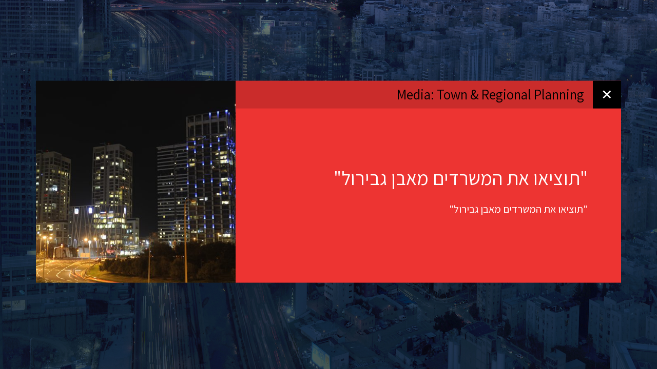

--- FILE ---
content_type: text/html; charset=UTF-8
request_url: https://czamanski.com/hebrew-%D7%AA%D7%95%D7%A6%D7%99%D7%90%D7%95-%D7%90%D7%AA-%D7%94%D7%9E%D7%A9%D7%A8%D7%93%D7%99%D7%9D-%D7%9E%D7%90%D7%91%D7%9F-%D7%92%D7%91%D7%99%D7%A8%D7%95%D7%9C/
body_size: 723
content:
<!doctype html><html dir="rtl" lang="he-IL" class="no-js">
	<head>
		<meta charset="UTF-8" />
		<title>  &quot;תוציאו את המשרדים מאבן גבירול&quot; : צ׳מנסקי בן שחר</title>
		<meta http-equiv="X-UA-Compatible" content="IE=edge,chrome=1" />
		<meta name="viewport" content="width=device-width, initial-scale=1.0" />
		<meta name="description" content="חברת הייעוץ הכלכלי" />
		<link rel="stylesheet" id="acp-css-css" href="https://czamanski.com/wp-content/plugins/accessible-poetry/assets/css/accessible-poetry.css?ver=4.9.4" />
		<script type="text/javascript" src="https://czamanski.com/wp-includes/js/jquery/jquery.js?ver=1.12.4"></script>
		<script type="text/javascript" src="https://czamanski.com/wp-content/themes/dd-rlestate/js/scripts.js?ver=4.9.4"></script>
		<link href="//fonts.googleapis.com/css?family=Assistant:400,700&amp;subset=hebrew" rel="stylesheet" />
        <link rel="stylesheet" href="https://czamanski.com/wp-content/themes/dd-rlestate/css/single.css?v=" />
	</head>
<body class="rtl wp-singular post-template-default single single-post postid-5110 single-format-standard wp-theme-dd-rlestate multiple-domain-czamanski-com hebrew-----"><div class="popup-wrapper">
	<div class="large post_5110" style="background-image:url(https://czamanski.com/wp-content/uploads/2019/05/tel-aviv-night-e1557650310560.jpg);">
		<div class="large-row">
			<div class="main cell">
				<nav>
					<button class="close" onclick="location.href='#secondSectionData';">✕</button>
					<h4>Media: Town &amp; Regional Planning</h4>
				</nav>
				<article class="inner">
					<h3 class="a_title">"תוציאו את המשרדים מאבן גבירול"</h3>
					<div class="a_text">"תוציאו את המשרדים מאבן גבירול"</div>
					<ul class="a_list hide"></ul>
				</article>
			</div>
			<figure style="background-image:url(https://czamanski.com/wp-content/uploads/2019/05/tel-aviv-night-e1557650310560.jpg);" class="cell"><img src="https://czamanski.com/wp-content/themes/dd-rlestate/img/spacer.gif" alt="" /></figure>
		</div>
	</div>
		<ul class="thumbs">
			</ul>
</div>
</body>
</html>

--- FILE ---
content_type: text/css
request_url: https://czamanski.com/wp-content/themes/dd-rlestate/css/single.css?v=
body_size: 4334
content:
* {box-sizing:border-box; padding:0; margin:0 auto; border:0 none; outline:0;}
html {font-size:18px;}
body {background:#03070a url(/wp-content/uploads/2018/08/planning_DSC1769l3.jpg) no-repeat 50% 100%; color:#fff; font-family:'Assistant', sans-serif; background-size:cover; height:100vh; overflow:hidden;}
img {max-width:100%;}
a {text-decoration:none; color:#fff;}

header {position:fixed; z-index:1500; top:0; right:0; left:0; background-color:rgba(3,7,10,0.8);}

.wrapper {width:100%; max-width:1200px;}
.clearfix, .clr {clear:both;}
.black {color:#000;}
.white {color:#fff;}
.invert {filter:invert(100%);}
.bounce2 {-webkit-animation-name:bounce2; animation-name:bounce2;}
.animation {-webkit-animation-duration:0.5s; animation-duration:0.5s; -webkit-animation-fill-mode:both; animation-fill-mode:both; -webkit-animation-timing-function:linear; animation-timing-function:linear; animation-iteration-count:infinite; -webkit-animation-iteration-count:infinite;}
@-webkit-keyframes bounce2 {
0%,
100% {-webkit-transform: translateY(0);}
50% {-webkit-transform:translateY(-5px);}
}
@keyframes bounce2 {
0%,
100% {transform:translateY(0);}
50% {transform:translateY(-5px);}
}

.section {display:table; width:100%; height:100vh; background-repeat:no-repeat; background-position:top center; background-size:cover;}
.sec-row {display:table-row;}
.sec-cell {display:table-cell; vertical-align:middle; text-align:center; position:relative;}
.sec-cell.top {vertical-align:top; padding-top:21vh; height:15vh;}
.sec-media .sec-cell.top {padding-top:12vh; height:0;}
.has-menu .lines, .has-menu .mid-text {z-index:0 !important;}
.lines {width:100%; max-width:1200px; height:calc(100vh - 75px); padding:70px 0; position:relative;}
.lines a:hover {cursor:pointer;}
.lines a:hover circle {fill:rgba(237,52,50,0.3);}
.sec-cell h1 {font-size:3rem; padding:0.6rem 0;}
.sec-cell.top h2 {color:#fff; color:#fff; font-weight:normal; font-size:1.68rem;}
.sec-cell h2 img {max-width:42px; vertical-align:middle; margin-left:0.6rem;}
.sec-cell.btm {vertical-align:bottom; padding:0.9rem; height:90px;}
.sec-cell.btm .nextSection {display:inline-block; width:32px; height:18px; background:url('../img/arrow-down.png') no-repeat top center;}
.specArticle h1 img {margin-left:20px; margin-bottom:-12px; width:60px;}
.specArticle p {font-size:1.2rem; font-weight:300;}
.projects1 {list-style-type:none; display:flex; flex-wrap:wrap; justify-content:center; max-width:1140px; width:100%; font-size:0;}
.projects {list-style-type:none; max-width:1140px; width:auto; font-size:0;}
.projects li {display:inline-block; margin:0; padding:1.5vh;}
.projects figure {display:inline-block; background-repeat:no-repeat; background-position:center center; background-size:cover; width:100%; margin:0; position:relative; padding:0.9rem; cursor:pointer; transition:all 0.9s; overflow:hidden;}
.projects li figure:hover {background:#ed3432 none !important;}
.projects li img {max-width:100%; height:27vh; opacity:0; max-height:300px;}
.projects li h51 {display:inline-block; min-width:75%; max-width:100%; max-height:21vh; overflow:hidden; position:absolute; top:50%; left:50%; transform:translateX(-50%) translateY(-50%); font-size:0.9rem; font-weight:300; background:rgba(0,0,0,0.75); padding:0.6rem; transition:all 0.3s;}
.projects li h5 {width:100%; max-width:100%; height:90px; max-height:90px; overflow:hidden; position:absolute; bottom:0; left:0; font-size:0.9rem; font-weight:300; background:rgba(0,0,0,0.75); padding:0.6rem; transition:all 0.3s; overflow:hidden;}
.projects li h5 span {display:block; width:100%; position:absolute; top:50%; left:0; transform:translateY(-50%); padding:0.6rem; text-align:center;}
.projects li:hover h5 {background:rgba(0,0,0,0);}
.sec-cell canvas {width:100%; max-width:100%; min-height:450px; min-height:45vh;}
.media-title {font-weight:normal; width:100%; max-width:1170px; position:relative; overflow:hidden; top:1rem;}
.media-title span {display:inline-block; position:relative; padding:0 2.4rem;}
.media-title span:before {content:' '; position:absolute; bottom:50%; right:100%; display:block; width:999px; height:1px; background-color:#ed3432;}
.media-title span:after {content:' '; position:absolute; bottom:50%; left:100%; display:block; width:999px; height:1px; background-color:#ed3432;}
.media-all {display:inline-block; margin:3vh auto; color:#fff; border:1px solid #fff; border-radius:24px; padding:0.6rem 1.2rem; transition:0.6s;}
.media-all:hover {background-color:#fff; color:#000;}
.press {width:100%; max-width:1170px; padding:9vh 6vh 3vh; border:1px solid #ed3432; border-top:0 none; list-style-type:none; display:flex; flex-wrap:wrap; justify-content:space-between;}
.press li {display:inline-block; width:100%; max-width:30%; margin:0;}
.press li img.spacer {max-width:100%; height:33vh; opacity:0;}
.press li figure {position:relative; background-repeat:no-repeat; background-position:center center; background-size:cover;}
.press li figure .above {position:absolute; top:0; left:50%; transform:translateX(-50%) translateY(-50%);}
.press li article {padding:0.9rem;}
.press li article .more {display:inline-block; padding:0 0.9rem 0.15rem; color:#ed3432; border:1px solid #ed3432; transition:all 0.9s; border-radius:15px; margin-top:0.6rem; font-size:0.9rem;}
.press li article .more:hover {background-color:#ed3432; color:#000;}
.sec-client h2 {margin-bottom:6vh; font-size:1.8rem; font-weight:600; color:#011019;}
.square {display:inline-block; width:auto !important;}
.square img.spacer {width:auto !important;}
.logos {list-style-type:none; display:flex; flex-wrap:wrap; justify-content:space-between; max-width:1140px; width:100%; font-size:0;}
.logos li {display:inline-block; padding:1.5vh 0; margin:0; width:20%;}
.logos li a {display:table;}
.logos li img {max-width:100%; max-height:15vh;}
.wpcf7 {position:relative; width:100%; max-width:945px; direction:rtl; text-align:right; font-size:0;}
.wpcf7 p {position:relative;}
.wpcf7-form-control-wrap {display:inline-block; vertical-align:top; position:relative; width:49%;}
.wpcf7-form-control-wrap.your-message {position:absolute; top:0; left:0; height:194px;}
.wpcf7 textarea {width:100%; height:100%; font-family:inherit; padding:6px 15px;}
.wpcf7 .wpcf7-submit {background-color:#ed3432; color:#fff; cursor:pointer; float:left; font-size:1.5rem; padding:0.6rem 1.2rem; transition:0.6s; font-weight:300; font-family:inherit;}
.wpcf7 .wpcf7-submit:hover {background-color:#fff; color:#ed3432;}
.wpcf7-form-control-wrap ::-webkit-input-placeholder {color:#aab5ba; font-size:25px; font-weight:300;}
.wpcf7-form-control-wrap ::-moz-placeholder {color:#aab5ba; font-size:25px; font-weight:300;}
.wpcf7-form-control-wrap :-ms-input-placeholder {color:#aab5ba; font-size:25px; font-weight:300;}
.wpcf7-form-control-wrap :-moz-placeholder {color:#aab5ba; font-size:25px; font-weight:300;}
.wpcf7-form-control-wrap input {height:54px; width:100%; background:#fff; margin-bottom:15px; padding:0 15px; position:relative; font-family:inherit;}
.wpcf7-form-control-wrap.area-code {margin-right:15px; width:138px;}
.wpcf7-form-control-wrap.area-code:before {content: ''; background:#fff url('../img/arrowDown.png') no-repeat top 50% left 15px; width:100%; height:100%; position:absolute; left:0; top:0; bottom:0; z-index:0; font-family:inherit;}
.wpcf7-form-control-wrap.area-code select {min-height:54px; padding:0 15px; font-size:25px; color:#0b1f2c; cursor:pointer; width:100%; z-index:1; background:none; position:relative; -webkit-appearance:none; -moz-appearance:none; text-indent:1px; text-overflow:''; font-family:inherit;}
.wpcf7-form-control.wpcf7-select {min-height:54px;}
.wpcf7-form-control-wrap.phone-number {width:312px; max-width:100%;}
.wpcf7-form-control-wrap span.requiredElement {position:absolute; z-index:100; color:#ed3432; top:20px; margin-top:-3px; right:5px;}
.wpcf7-not-valid-tip {position:absolute; bottom:-0.12rem; right:0; color:#ed3432; font-weight:bold; font-size:0.9rem;}
.wpcf7-response-output {position:absolute; bottom:-1.5rem; right:52%; color:#ed3432; margin-top:15px; font-weight:bold; font-size:1.2rem;}
input[type="number"] {-moz-appearance:textfield;}
input::-webkit-outer-spin-button, input::-webkit-inner-spin-button {-webkit-appearance:none;}

.has-popup .sec-row, .has-popup header {opacity:0;}
.popup-wrapper {position:fixed; top:50%; left:50%; width:100%; max-width:1140px; transform:translateX(-50%) translateY(-50%); z-index:900;}
.has-popup .popup-wrapper {display:table; display:block; font-size:0; pointer-events:auto;}
.has-popup header {z-index:0 !important;}
.popup-wrapper figure {background-repeat:no-repeat; background-position:50% 50%; background-size:cover;}
.popup-wrapper .large {display:table; width:100%; background-size:1px; background-repeat:no-repeat; background-position:50% 50%;}
.popup-wrapper .large-row {display:table-row;}
.popup-wrapper .large .cell {display:table-cell; vertical-align:middle;}
.popup-wrapper .large figure.cell {width:30%; max-width:100%;}
.large img {height:54vh; max-width:1140px;}
.main.cell {background-color:#ed3432; position:relative;}
.main.cell nav {position:absolute; display:table; display:block; width:100%; top:0; left:0; background-color:rgba(0,0,0,0.15);}
.main.cell h4 {font-size:1.5rem; color:#000; font-weight:normal; padding:0.45rem;}
.main.cell .close {font-size:1.5rem; cursor:pointer; float:right; background-color:#000; color:#fff; padding:0.6rem 0.9rem; margin-left:0.9rem;}
.main.cell .more {font-size:1.5rem; cursor:pointer; float:left; background:none; padding:0.45rem 0.9rem 0;}
.main.cell .inner {padding:3rem 9vh 3vh;}
.main.cell h3 {font-size:2.1rem; font-weight:300; margin-bottom:3vh;}
.main.cell .a_text {font-size:1.125rem; overflow-x:hidden; overflow-y:auto; max-height:30vh;}
.main.cell .hide {display:none;}
.main.cell .a_list {font-size:0.9rem; overflow-x:hidden; overflow-y:auto; max-height:30vh; list-style-position:inside;}
.main.cell .a_list li {padding:0.3rem 0; cursor:pointer;}
.thumbs {list-style-type:none; display:flex; justify-content:center; width:100%; overflow:hidden; margin-top:1.5vh; position:relative;}
.thumbs.filled {justify-content:space-between;}
.thumbs li {display:inline-block; width:16%; margin:0 3px; position:relative; height:120%; transform:skewX(-10deg); overflow:hidden; cursor:pointer;}
.thumbs.filled li {margin:0;}
.thumbs figure {position:relative; width:120%; top:-10%; left:-10%; right:-10%; bottom:-10%; height:120%; transform:skewX(10deg);}
.thumbs figcaption {position:absolute; bottom:6px; right:0; width:120%; max-width:300px; font-size:1.125rem; padding:0.3rem 2.4rem; white-space:nowrap; overflow:hidden; text-overflow:ellipsis; background-color:#0b1f2c; z-index:9; transition:all 0.9s; z-index:6; font-size:0.75rem;}
.thumbs img {width:100%;}
.thumbs:after, .filled .thumb.first figure:after {content:none; display:inline-block; position:absolute; top:0; bottom:0; right:0; background:linear-gradient(270deg, rgba(0,0,0,1) 0%, rgba(0,0,0,0.75) 50%, rgba(0,0,0,0) 100%); width:60%;}
.thumbs:before, .filled .thumb.last figure:after {content:none; display:inline-block; position:absolute; top:0; bottom:0; left:0; background:linear-gradient(90deg, rgba(0,0,0,6) 0%, rgba(0,0,0,0.45) 50%, rgba(0,0,0,0) 100%); width:60%; z-index:10;}
.thumbs:before, .thumbs:after {width:6%;}
.thumb.active figcaption {background-color:#ed3432;}
.thumbs.filled li.thumb.first {width:21%; margin-right:-5%;}
.thumbs.filled li.thumb.last {width:21%; margin-left:-5%;}
.thumbs.filled .thumb.first figure {background-size:76%; background-size:cover; background-position:0 50%;}
.thumbs.filled .thumb.last figure {background-size:76%; background-size:cover; background-position:100% 50%;}
.thumbs.filled .thumb.first img, .thumbs.filled .thumb.last img  {max-width:76%;}
.thumbs.filled .thumb.first figcaption {padding:0.3rem 4.8rem 0.3rem 2.7rem;}
.thumbs.filled .thumb.last figcaption {padding:0.3rem 2.7rem 0.3rem 4.8rem;}
.copyright {position:absolute; bottom:0; left:0; width:100%; color:#7f8990; padding:15px; font-size:14px;}
.footerText {float:right;}
.ownerCopyright {direction:ltr; float:left;}
.ownerCopyright a {color:inherit;}
.ownerCopyright img {float:left; margin-right:5px;}

#canvasBox {padding-top:66px;}
.tag-ball {height:calc(100vh - 150px) !important; position:relative; max-width:1200px;}
.tag-ball li {display:table; width:150px; min-height:150px; border:3px solid #ed3432; border-radius:50%; font-size:1.2rem; background-color:rgba(237,52,50,0);}
.tag-ball li:hover {background-color:rgba(237,52,50,0.3);}
.tag-ball a {display:table-row;}
.tag-ball span {display:table-cell; vertical-align:middle; font-size:1.14rem; padding:12px;}
.mid-text {width:100%; max-width:1200px; font-size:3rem; color:#fff; position:absolute; z-index:999999; top:50%; left:50%; margin-left:-600px; width:100%; font-weight:normal;}

.search-form {font-size:0; position:absolute; top:24px; right:81px; transition:all 1.2s; z-index:333; display:none !important;}
.search-field {font-size:15px; width:219px; max-width:54vw; vertical-align:top; opacity:0; transition:all 0.6s; background:none; color:#fff; border:0 none; border-bottom:1px solid #fff;}
.btn-search {display:inline-block; width:36px; height:24px; padding:0; margin:0; outline:0; background:none; border:0 none; text-align:center; line-height:0; cursor:pointer; vertical-align:top;}
.btn-search img {filter:grayscale(100%) brightness(300%); vertical-align:top; transition:all 0.6s;}
.btn-search:hover img {filter:none;}
.search-form button {display:none;}
.search-form span {padding:3px 0 0;}
.search-form.extend span {display:none;}
.search-form.extend .search-field {opacity:1;}
.search-form.extend button {display:inline-block;}
.search-field::-webkit-input-placeholder {color:#fff;}
.search-field::-moz-placeholder {color:#fff;}
.search-field:-ms-input-placeholder {color:#fff;}
.search-field:-moz-placeholder {color:#fff;}

@media all and (-ms-high-contrast: none), (-ms-high-contrast: active) {
figure {display:block;}
.thumbs figcaption {display:block; bottom:30px;}
.thumbs .first figcaption {bottom:6px;}
}

@media (max-width:1368px){
.projects figure.square {padding:1.5vh;}
}

@media (max-width:1200px){
.sec-cell.cnt {padding:0.9rem;}
.projects .break {display:none;}
.mid-text {left:0; margin-left:0;}
}

@media (max-width:1060px){
.blocks .block {width:24%; margin:0 auto; padding-left:0 !important;}
.projects li img {height:18vh;}
}

@media (max-width:960px){
.main.cell h4 {font-size:1.14rem; padding:0.75rem 0.3rem 0;}
.main.cell .inner {padding:3rem 3vh 3vh;}
.main.cell h3 {font-size:1.5rem;}
.mid-text {top:86px; font-size:1.5rem; color:#ed3432; font-weight:bold;}
}

@media (max-width:840px){
.sec-cell.top {padding-top:15vh;}
.projects {justify-content:center;}
.projects li {max-width:49%;}
.projects li img {width:100%; height:18vh;}
.sec-client h2 {margin-bottom:3vh;}
.logos li {width:33%;}
.logos li img {max-height:9vh;}
.press li img.spacer {height:15vh;}
}

@media (max-width:780px){
html {font-size:15px;}
.projects li h5 {max-height:63px; overflow:hidden; padding:0.3rem 0.6rem;}
.press {padding:3vh 1.5vh 1.5vh;}
.press li {width:100%; max-width:780px; padding:1.5vh 0; clear:both;}
.press li p {text-align:right;}
.press li figure {display:inline-block; width:auto; float:right; margin-left:12px;}
.press li figure .above {max-width:50%;}
.press li img.spacer {height:15vh;}
.thumbs figcaption {font-size:1.14rem;}
}

@media (max-width:600px){
header .logo {display:table; width:160px; margin:13px auto;}
header .logo img {max-width:100%; margin-top:4px;}
.circleNav {display:block !important; left:-999px;}
.projects li h5 {width:100%; transform:none; top:auto; bottom:0; left:0; right:0;}
.popup-wrapper {top:0; left:0; bottom:0; transform:none; height:100%; width:100%;}
.popup-wrapper .large {background-size:cover; height:60%; height:60vh; transition:all 0.6s;}
.large img {height:45vh;}
.popup-wrapper figure.cell {display:none !important;}
.popup-wrapper .large .cell {width:100%; background-color:rgba(237,52,50,0.0); vertical-align:bottom;}
.main.cell nav {background-color:rgba(0,0,0,0.45); color:#fff;}
.main.cell .inner {background-color:#ed3432; padding:3vh;}
.main.cell h3, .main.cell .a_text {max-width:300px;}
.main.cell h4, .main.cell .more {color:#fff;}
.thumbs.filled li.thumb.first, .thumbs.filled li.thumb.last {width:100%; margin-left:0; margin-right:0;}
.thumbs.filled .thumb.first figcaption, .thumbs.filled .thumb.last figcaption {padding:0.3rem 0.9rem;}
.mainMenu a.responsiveMenu {margin-right:15px;}
.search-form {right:45px;}
.search-form.extend {background-color:#03070a;}
.search-form:not(.extend) {z-index:1;}
.search-results {padding:15px;}
.search-results h1 {font-size:1.8rem !important; padding:0 0 45px;}
.search-results h3 {font-size:1.5rem !important; margin-top:54px;}
.search .result-count {float:none; clear:both; border-top:1px solid #fff; border-bottom:1px solid #fff; padding:15px 0; margin:0 0 30px;}
}

@media (max-width:480px){
.sec-cell h1 {font-size:2.1rem;}
.media-title1 {font-size:1.14rem; top:0.75rem;}
.media-title span {padding:0 0.15rem;}
.sec-client h2 {font-size:1.2rem;}
.thumbs {display:block; width:100%; margin-top:0; max-height:40%; max-height:40vh; overflow:auto; border-top:1px solid #666; position:static; transition:all 0.6s;}
.thumbs li {display:block; width:100%; padding:0.15rem 0.9rem; transform:none; padding:0; background-color:#0b1f2c; background-image:none; border-bottom:1px solid #666; position:static;}
.thumbs.adjust-center li {margin:0;}
.thumbs li.active {background-color:#ed3432;}
.thumbs img {display:none;}
.thumbs figure {display:table; width:100%; height:100%; top:0; left:0; right:0; bottom:0; transform:none; padding:0.3rem; text-align:center; background:none !important; position:static;}
.thumbs figcaption {display:block; padding:0.3rem 0.9rem; position:static; width:100%; background:none !important; text-align:right; max-width:320px; white-space:nowrap; overflow:hidden; text-overflow:ellipsis;}
.thumbs:before, .thumb.last figure:after, .thumbs:after, .thumb.first figure:after {content:none;}
.press li img.spacer {max-height:15vh;}
}

@media (max-width:321px){
.thumbs figcaption {max-width:300px;}
}

@media (max-height:990px){
.sec-cell.top {padding-top:12vh;}
.press li img.spacer {height:27vh;}
.projects figure.square {padding:1.5vh;}
}

@media (max-height:840px){
.sec-cell.top {height:120px;}
.sec-cell.btm {padding:0.6rem; height:45px;}
.projects li img {height:15vh;}
.sec-media .sec-cell.top {display:none;}
.sec-cell.cnt {padding:0 0.9rem;}
#sphere .sec-cell.cnt {padding-top:0; padding-bottom:0; vertical-align:top;}
.press li img.spacer {height:27vh;}
}

@media (max-height:660px){
.media-all {margin:0.9rem auto 0;}
.sec-cell h1 {font-size:2.1rem;}
.media-title1 {font-size:1.14rem; top:0.75rem;}
.media-title span {padding:0 0.15rem;}
.sec-client h2 {margin-bottom:6px;}
.large img {height:45vh;}
.press li img.spacer {height:18vh;}
}

@media (max-height:840px) and (min-width:1200px) {
.sec-cell.top {padding-top:18vh;}
.projects li img {height:24vh !important;}
.press li img.spacer {height:30vh;}
}

@media (max-height:840px) and (min-width:780px) {
.projects li img {height:27vh !important;}
.press li img.spacer {height:27vh;}
}

@media (max-height:630px) and (max-width:900px) {
.sec-cell h1 {font-size:1.5rem;}
.specArticle h1 img {width:30px; margin-left:6px; margin-bottom:-6px;}
.sec-cell.top1 h2 {font-size:1.32rem;}
.sec-cell h2 img {max-width:24px;}
.press li article {padding:0.3rem;}
.press li img.spacer {height:9vh;}
.project_1, .project_2 {margin-top:0 !important;}
.wpcf7-form-control-wrap.your-message {height:120px; height:18vh;}
.sec-cell.btm {height:30px;}
footer .f-blocks {padding:0;}
}

@media (max-height:570px){
.sec-client h2 {font-size:1.2rem;}
.projects li h5, .press li p {font-size:14.4px;}
.projects li h5 {padding:6px 3px; max-height:51px; overflow:hidden;}
.projects li h5 span {padding:0 3px; max-height:36px; overflow:hidden; line-height:12px;}
.catArticles .sec-cell.top {padding-top:18vh;}
.tag-ball ul {padding:24vh 0 0;}
}

@media (max-height:510px){
.press li figure, .sec-media .sec-cell.top, .sec-client .sec-cell.top {display:none;}
.press li img.spacer, .projects li img {max-height:12vh;}
.press li article {text-align:right;}
.press li p {display:inline;}
.press li article .more {margin-top:0; display:inline; border:0 none; padding:0;}
.press li article .more:after {content:' › ';}
.wpcf7-form-control-wrap input {height:auto; padding:0.9vh; font-size:1.2rem; margin-bottom:9px;}
.wpcf7-form-control-wrap.area-code select {height:auto; padding:0.9vh; font-size:1.2rem; min-height:9px; margin-bottom:0;}
.footer {padding-top:9vh;}
.mainMenu a.responsiveMenu {margin-right:30px;}
.mainMenu nav.nav ul li {padding:6px 30px;}
.sec-cell.top {padding-top:21vh; height:9vh;}
.tag-ball span {padding:1.5vh 0;}
}

@media (max-height:471px){
.media-all {margin:6px auto 0; padding:0.3rem 0.9rem; font-size:0.9rem;}
.wpcf7 .wpcf7-submit {margin-top:6px; font-size:0.9rem;}
.logos li {padding:0;}
.sec-cell.top {height:90px;}
footer .f-blocks .f-block {margin-bottom:1.2rem; padding:0 0.6rem; font-size:0.9rem;}
}

@media (max-width:315px){
header .logo {width:120px !important;}
footer .f-blocks .f-block {margin-bottom:1.2rem; padding:0 0.6rem; font-size:0.9rem;}
.thumbs figcaption {max-width:265px;}
.main.cell h4 {white-space:nowrap; overflow:hidden;}
}

.iphone * {font-family:'Assistant' !important;}

--- FILE ---
content_type: application/javascript
request_url: https://czamanski.com/wp-content/themes/dd-rlestate/js/scripts.js?ver=4.9.4
body_size: 1551
content:
var _____WB$wombat$assign$function_____ = function(name) {return (self._wb_wombat && self._wb_wombat.local_init && self._wb_wombat.local_init(name)) || self[name]; };
if (!self.__WB_pmw) { self.__WB_pmw = function(obj) { this.__WB_source = obj; return this; } }
{
  let window = _____WB$wombat$assign$function_____("window");
  let self = _____WB$wombat$assign$function_____("self");
  let document = _____WB$wombat$assign$function_____("document");
  let location = _____WB$wombat$assign$function_____("location");
  let top = _____WB$wombat$assign$function_____("top");
  let parent = _____WB$wombat$assign$function_____("parent");
  let frames = _____WB$wombat$assign$function_____("frames");
  let opener = _____WB$wombat$assign$function_____("opener");

jQuery.noConflict();
(function($){$(function(){
$(document).ready(function(){

(function(){
    $('a').on('click', function(e){
        if($(this).attr('href') == '#'){
            e.preventDefault();
        }
    });
})();


/*
//responsive Menu
    var responsiveMenu =  $(function() {
            // Dropdown toggle
            //$('nav.nav').hide();            
            $('.responsiveMenu').addClass('close');
            $('.mainMenu').addClass('closed');
            $('a.responsiveMenu').click(function(){
                //$(this).next('nav.nav').toggle(500);                
                if($(this).hasClass('close')){
                    $(this).removeClass('close').addClass('open');                    
                } else {
                    $(this).removeClass('open').addClass('close');                  
                }
                if($('.mainMenu').hasClass('closed')){
                    $('.mainMenu').removeClass('closed').addClass('opened');
                } else {
                    $('.mainMenu').removeClass('opened').addClass('closed');
                }
                
                //$(this).next('nav.nav').toggleClass('open');              
            });                        
    }); // End  function
*/

$(window).on('load', function(){
	$('#seo').prependTo('body');
});


$(document).ready(function(){
    $('.block.f-b, .block.s-b, .block.th-b, .block.fo-b').css({'opacity':'0'});    
    setTimeout(function(){
        $('.block.f-b, .block.s-b, .block.th-b, .block.fo-b').css({'opacity':'1'});        
        
    }, 500);
});
$(document).click(function(e) {
  var target = e.target;
  if (!$(target).is('nav.nav > ul > li') && !$(target).parents().is('.nav.nav > ul > li')) {
    $('nav.nav > ul > li ul.sub-menu').fadeOut();
  }
});//End click


	/*$('.mainMenu nav.nav').click(function(){
		$('.mainMenu').removeClass('opened').addClass('closed');
		$('.mainMenu nav.nav').hide(500);
		$('.mainMenu a.responsiveMenu').removeClass('open').addClass('close');
	});*/
	
	        $('a.nextSection[href^="#"], a.backToTop[href^="#"]').click(function (e) {
          	e.preventDefault();
			var link = $(this).attr('href');
			link = link.replace('#', '.paginationSection .');
          	$(link)[0].click();
            /*var target = this.hash,
                menu = target;
            jQuerytarget = $(target);
            
            $('html, body').stop().animate({
                'scrollTop': jQuerytarget.offset().top+2
            }, 500, 'swing', function () {
                window.location.hash = target;
                $(document).on("scroll");
            });;*/
        });

$(function() {
if ( $(window).width() > 150) {
  $.scrollify({
	section:".scrollToThisElement",
    //scrollbars:false,
    before:function(i,panels) {
      var ref = panels[i].attr("data-section-name");
      $(".paginationSection .active").removeClass("active");
      $(".paginationSection").find("a[href=\"#" + ref + "\"]").addClass("active");
    },
    afterRender:function() {
      var pagination = "<ul class=\"paginationSection\">";
      var activeClass = "";
      $(".scrollToThisElement").each(function(i) {
        activeClass = "";
        if(i===0) {
          activeClass = "active";
        }
        pagination += "<li><a class=\"" + activeClass + "\" href=\"#" + $(this).attr("data-section-name") + "\"><span class=\"hover-text\">" + $(this).attr("data-section-name").charAt(0).toUpperCase() + $(this).attr("data-section-name").slice(1) + "</span></a></li>";

      });

      pagination += "</ul>";

      //$(".home").append(pagination);
      /*

      Tip: The two click events below are the same:

      $(".pagination a").on("click",function() {
        $.scrollify.move($(this).attr("href"));
      });

      */
      $(".paginationSection a").on("click",$.scrollify.move);
    }
  });
} else {
    $.scrollify.disable();
}
});



$(function(){
	if($(window).width()<=767){
		$('.langSwitcher .qtranxs_widget ul li.lang-en a span').attr('Eng');
	}
})
});});})(jQuery);;;

}
/*
     FILE ARCHIVED ON 22:32:42 Jun 05, 2022 AND RETRIEVED FROM THE
     INTERNET ARCHIVE ON 12:54:56 Nov 20, 2023.
     JAVASCRIPT APPENDED BY WAYBACK MACHINE, COPYRIGHT INTERNET ARCHIVE.

     ALL OTHER CONTENT MAY ALSO BE PROTECTED BY COPYRIGHT (17 U.S.C.
     SECTION 108(a)(3)).
*/
/*
playback timings (ms):
  captures_list: 98.351
  exclusion.robots: 0.09
  exclusion.robots.policy: 0.081
  cdx.remote: 0.057
  esindex: 0.009
  LoadShardBlock: 57.68 (3)
  PetaboxLoader3.datanode: 179.98 (6)
  load_resource: 276.019 (2)
  PetaboxLoader3.resolve: 89.658 (2)
  loaddict: 75.316
*/